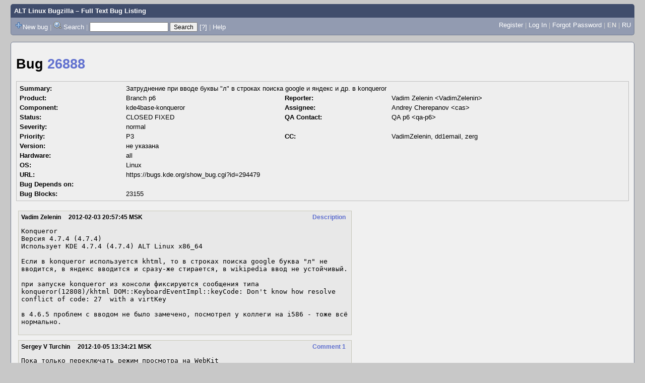

--- FILE ---
content_type: text/html; charset=UTF-8
request_url: https://bugzilla.altlinux.org/show_bug.cgi?format=multiple&id=26888
body_size: 16211
content:
<!DOCTYPE html>
<html lang="en">
  <head><meta property="og:type" content="website">
<meta property="og:title" content="Full Text Bug Listing">
    <title>Full Text Bug Listing</title>

      <meta http-equiv="Content-Type" content="text/html; charset=UTF-8">

    <meta name="viewport" content="width=device-width, initial-scale=1">

<link href="data/assets/f7cb5c3d002f7940feca60a326979e6c.css" rel="stylesheet" type="text/css">



    
<script type="text/javascript" src="data/assets/1b4e898422a669ab82b604a2c23edce5.js"></script>

    <script type="text/javascript">
    <!--
        YAHOO.namespace('bugzilla');
        YAHOO.util.Event.addListener = function (el, sType, fn, obj, overrideContext) {
               if ( ("onpagehide" in window || YAHOO.env.ua.gecko) && sType === "unload") { sType = "pagehide"; };
               var capture = ((sType == "focusin" || sType == "focusout") && !YAHOO.env.ua.ie) ? true : false;
               return this._addListener(el, this._getType(sType), fn, obj, overrideContext, capture);
         };
        if ( "onpagehide" in window || YAHOO.env.ua.gecko) {
            YAHOO.util.Event._simpleRemove(window, "unload", 
                                           YAHOO.util.Event._unload);
        }
        
        function unhide_language_selector() { 
            YAHOO.util.Dom.removeClass(
                'lang_links_container', 'bz_default_hidden'
            ); 
        } 
        YAHOO.util.Event.onDOMReady(unhide_language_selector);

        
        var BUGZILLA = {
            param: {
                cookiepath: '\/',
                maxusermatches: 1000
            },
            constant: {
                COMMENT_COLS: 80
            },
            string: {
                

                attach_desc_required:
                    "You must enter a Description for this attachment.",
                component_required:
                    "You must select a Component for this bug.",
                description_required:
                    "You must enter a Description for this bug.",
                short_desc_required:
                    "You must enter a Summary for this bug.",
                version_required:
                    "You must select a Version for this bug."
            }
        };

    // -->
    </script>


    

    
    <link rel="search" type="application/opensearchdescription+xml"
                       title="ALT Linux Bugzilla" href="./search_plugin.cgi">
    <link rel="shortcut icon" href="images/favicon.svg">
    <link rel="bookmark icon" href="images/favicon.svg" type="image/x-icon">
  </head>

  <body 
        class="bugzilla-altlinux-org yui-skin-sam">

  <div id="header"><div id="banner">
  </div>

    <div id="titles">
      <span id="title"><a href="https://bugzilla.altlinux.org/">ALT Linux Bugzilla</a> &ndash; Full Text Bug Listing</span>


    </div>

    <div id="common_links"><ul class="links">
  <span style="float:left">
  <li><img src="skins/standard/add-16x16.png"><a href="enter_bug.cgi">New bug</a></li>
  <li><span class="separator">| </span><img src="skins/standard/search-16x16.png"> <a href="query.cgi">Search</a></li>

  <li class="form">
    <span class="separator">| </span>
    <form action="buglist.cgi" method="get"
        onsubmit="if (this.quicksearch.value == '')
                  { alert('Please enter one or more search terms first.');
                    return false; } return true;">
    <input type="hidden" id="no_redirect_top" name="no_redirect" value="0">
    <script type="text/javascript">
      if (history && history.replaceState) {
        var no_redirect = document.getElementById("no_redirect_top");
        no_redirect.value = 1;
      }
    </script>
    <input class="txt" type="text" id="quicksearch_top"
           name="quicksearch" aria-labelledby="find_top"
           title="Quick Search" value="">
    <input class="btn" type="submit" value="Search" 
           id="find_top"></form>
  <a href="page.cgi?id=quicksearch.html" title="Quicksearch Help">[?]</a></li>


<li>
        <span class="separator">| </span>
        <a href="page.cgi?id=quicksearch.html" target="_blank">Help</a>
      </li>
  </span>

  <span style="float:right">
      <li id="new_account_container_top">
        <li><a href="createaccount.cgi">Register</a></li>
        <span class="separator">| </span>
      </li>

    <li id="mini_login_container_top">
  <a id="login_link_top" href="show_bug.cgi?format=multiple&amp;id=26888&amp;GoAheadAndLogIn=1"
     onclick="return show_mini_login_form('_top')">Log In</a>

  <form action="show_bug.cgi?format=multiple&amp;id=26888" method="POST"
        class="mini_login bz_default_hidden"
        id="mini_login_top">
    <input id="Bugzilla_login_top" required
           name="Bugzilla_login" class="bz_login"
        type="email" placeholder="Email Address">
    <input class="bz_password" name="Bugzilla_password" type="password"
           id="Bugzilla_password_top" required
           placeholder="Password">
    <input type="hidden" name="Bugzilla_login_token"
           value="">
    <input type="submit" name="GoAheadAndLogIn" value="Log in"
            id="log_in_top">
    <a href="#" onclick="return hide_mini_login_form('_top')">[x]</a>
  </form>
  <span class="separator">| </span>
</li>


  <li id="forgot_container_top">
    <a id="forgot_link_top" href="show_bug.cgi?format=multiple&amp;id=26888&amp;GoAheadAndLogIn=1#forgot"
       onclick="return show_forgot_form('_top')">Forgot Password</a>
    <form action="token.cgi" method="post" id="forgot_form_top"
          class="mini_forgot bz_default_hidden">
      <label for="login_top">Login:</label>
      <input name="loginname" size="20" id="login_top" required
          type="email" placeholder="Your Email Address">
      <input id="forgot_button_top" value="Reset Password" type="submit">
      <input type="hidden" name="a" value="reqpw">
      <input type="hidden" id="token_top" name="token"
             value="1768564567-6brotkEp5SO0743pOgGi9LxiD26OQYR_4T1edecI56s">
      <a href="#" onclick="return hide_forgot_form('_top')">[x]</a>
    </form>
    <span class="separator">| </span>
  </li>
    <li>
      <span class="lang_current">EN</span>
    </li>
    <li><span class="separator"> | </span>
      <a href="#" onclick="set_language('ru');">RU</a>
    </li>
  </span>
  <div style="clear:both"></div>
</ul>
    </div>
  </div>

  <div id="bugzilla-body">

<h1>Bug 
    <a href="show_bug.cgi?id=26888">26888</a>
  </h1>

  <table class="bugfields">
    

    
<tr>
    <th>Summary:</th>
    <td colspan=3>Затруднение при вводе буквы &quot;л&quot; в строках поиска google и яндекс и др. в konqueror</td>
  </tr>

    <tr>
      <th>Product:</th>
      <td>Branch p6
      </td>
<th class="rightcell">Reporter:</th>
      <td>Vadim Zelenin &lt;VadimZelenin&gt;</td>
    </tr>
<tr>
    <th>Component:</th>
    <td>kde4base-konqueror</td><th class="rightcell">Assignee:</th>
      <td>Andrey Cherepanov &lt;cas&gt;</td>
  </tr>

    <tr>
      <th>Status:</th>
      <td>CLOSED
        FIXED
      </td>
<th class="rightcell">QA Contact:</th>
      <td>QA p6 &lt;qa-p6&gt;</td>
    </tr>

    <tr>
      <th>Severity:</th>
      <td class="bz_normal">normal
      </td>
<td>&nbsp;</td>
      <td>&nbsp;</td>
    </tr>

    <tr>
      <th>Priority:</th>
      <td class="bz_P3">P3
      </td>
<th class="rightcell">CC:</th>
      <td>VadimZelenin, dd1email, zerg
    </tr>
<tr>
    <th>Version:</th>
    <td>не указана</td><td>&nbsp;</td>
      <td>&nbsp;</td>
  </tr><tr>
    <th>Hardware:</th>
    <td>all</td><td>&nbsp;</td>
      <td>&nbsp;</td>
  </tr><tr>
    <th>OS:</th>
    <td>Linux</td><td>&nbsp;</td>
      <td>&nbsp;</td>
  </tr>

      <tr>
        <th>URL:</th>
        <td colspan="3">
            <a href="https://bugs.kde.org/show_bug.cgi?id=294479" rel="noreferrer">https://bugs.kde.org/show_bug.cgi?id=294479</a>
        </td>
      </tr>



    
<tr>
    <th>Bug Depends on:</th>
    <td>
    </td>
<td>&nbsp;</td>
      <td>&nbsp;</td>
  </tr><tr>
    <th>Bug Blocks:</th>
    <td><a class="bz_bug_link 
          bz_status_NEW "
   title="NEW - [META] ALT Linux 6.0 Centaurus &amp; Co"
   href="show_bug.cgi?id=23155">23155</a>
    </td>
<td>&nbsp;</td>
      <td>&nbsp;</td>
  </tr>


  
   
  </table>


  <br>
<script src="js/comments.js" type="text/javascript">
</script>

<script type="text/javascript">
<!--
  /* Adds the reply text to the 'comment' textarea */
  function replyToComment(id, real_id, name) {
      var prefix = "(In reply to " + name + " from comment #" + id + ")\n";
      var replytext = "";
        /* pre id="comment_name_N" */
        var text_elem = document.getElementById('comment_text_'+id);
        var text = getText(text_elem);
        replytext = prefix + wrapReplyText(text);


      /* <textarea id="comment"> */
      var textarea = document.getElementById('comment');
      if (textarea.value != replytext) {
          textarea.value += replytext;
      }

      textarea.focus();
  } 
//-->
</script>


<!-- This auto-sizes the comments and positions the collapse/expand links 
     to the right. -->
<table class="bz_comment_table">
<tr>
<td>
<div id="c0" class="bz_comment bz_first_comment">

      <div class="bz_first_comment_head">


        <span class="bz_comment_number">
          <a 
             href="show_bug.cgi?id=26888#c0">Description</a>
        </span>

        <span class="bz_comment_user">
          <span class="vcard"><span class="fn">Vadim Zelenin</span>
</span>
        </span>

        <span class="bz_comment_user_images">
        </span>

        <span class="bz_comment_time">
          2012-02-03 20:57:45 MSK
        </span>

      </div>




<pre class="bz_comment_text">Konqueror
Версия 4.7.4 (4.7.4)
Использует KDE 4.7.4 (4.7.4) ALT Linux x86_64

Если в konqueror используется khtml, то в строках поиска google буква &quot;л&quot; не вводится, в яндекс вводится и сразу-же стирается, в wikipedia ввод не устойчивый.

при запуске konqueror из консоли фиксируются сообщения типа
konqueror(12808)/khtml DOM::KeyboardEventImpl::keyCode: Don't know how resolve conflict of code: 27  with a virtKey 

в 4.6.5 проблем с вводом не было замечено, посмотрел у коллеги на i586 - тоже всё нормально.</pre>
    </div>

    <div id="c1" class="bz_comment">

      <div class="bz_comment_head">


        <span class="bz_comment_number">
          <a 
             href="show_bug.cgi?id=26888#c1">Comment 1</a>
        </span>

        <span class="bz_comment_user">
          <span class="vcard"><span class="fn">Sergey V Turchin</span>
</span>
        </span>

        <span class="bz_comment_user_images">
        </span>

        <span class="bz_comment_time">
          2012-10-05 13:34:21 MSK
        </span>

      </div>




<pre class="bz_comment_text">Пока только переключать режим просмотра на WebKit</pre>
    </div>

    <div id="c2" class="bz_comment">

      <div class="bz_comment_head">


        <span class="bz_comment_number">
          <a 
             href="show_bug.cgi?id=26888#c2">Comment 2</a>
        </span>

        <span class="bz_comment_user">
          <span class="vcard"><span class="fn">Vadim Zelenin</span>
</span>
        </span>

        <span class="bz_comment_user_images">
        </span>

        <span class="bz_comment_time">
          2017-01-30 13:44:16 MSK
        </span>

      </div>




<pre class="bz_comment_text">p6 давно не актуален,
сведений о проблеме в p7 нет (я не использовал konqueror),
а в p8 проблема не воспроизводится.</pre>
    </div>

    <div id="c3" class="bz_comment">

      <div class="bz_comment_head">


        <span class="bz_comment_number">
          <a 
             href="show_bug.cgi?id=26888#c3">Comment 3</a>
        </span>

        <span class="bz_comment_user">
          <span class="vcard"><span class="fn">Andrey Cherepanov</span>
</span>
        </span>

        <span class="bz_comment_user_images">
        </span>

        <span class="bz_comment_time">
          2017-01-30 14:46:15 MSK
        </span>

      </div>




<pre class="bz_comment_text">Закрываем.</pre>
    </div>


  

</td>
<td>
</td>
</tr></table>

</div>

    <div id="footer">
      <div class="intro"></div>
<ul id="useful-links">
  <li id="links-actions">
    <div class="label">Actions: </div><ul class="links">
  <span style="float:left">
  <li><img src="skins/standard/add-16x16.png"><a href="enter_bug.cgi">New bug</a></li>
  <li><span class="separator">| </span><img src="skins/standard/search-16x16.png"> <a href="query.cgi">Search</a></li>

  <li class="form">
    <span class="separator">| </span>
    <form action="buglist.cgi" method="get"
        onsubmit="if (this.quicksearch.value == '')
                  { alert('Please enter one or more search terms first.');
                    return false; } return true;">
    <input type="hidden" id="no_redirect_bottom" name="no_redirect" value="0">
    <script type="text/javascript">
      if (history && history.replaceState) {
        var no_redirect = document.getElementById("no_redirect_bottom");
        no_redirect.value = 1;
      }
    </script>
    <input class="txt" type="text" id="quicksearch_bottom"
           name="quicksearch" aria-labelledby="find_bottom"
           title="Quick Search" value="">
    <input class="btn" type="submit" value="Search" 
           id="find_bottom"></form>
  <a href="page.cgi?id=quicksearch.html" title="Quicksearch Help">[?]</a></li>


<li>
        <span class="separator">| </span>
        <a href="page.cgi?id=quicksearch.html" target="_blank">Help</a>
      </li>
  </span>

  <span style="float:right">
      <li id="new_account_container_bottom">
        <li><a href="createaccount.cgi">Register</a></li>
        <span class="separator">| </span>
      </li>

    <li id="mini_login_container_bottom">
  <a id="login_link_bottom" href="show_bug.cgi?format=multiple&amp;id=26888&amp;GoAheadAndLogIn=1"
     onclick="return show_mini_login_form('_bottom')">Log In</a>

  <form action="show_bug.cgi?format=multiple&amp;id=26888" method="POST"
        class="mini_login bz_default_hidden"
        id="mini_login_bottom">
    <input id="Bugzilla_login_bottom" required
           name="Bugzilla_login" class="bz_login"
        type="email" placeholder="Email Address">
    <input class="bz_password" name="Bugzilla_password" type="password"
           id="Bugzilla_password_bottom" required
           placeholder="Password">
    <input type="hidden" name="Bugzilla_login_token"
           value="">
    <input type="submit" name="GoAheadAndLogIn" value="Log in"
            id="log_in_bottom">
    <a href="#" onclick="return hide_mini_login_form('_bottom')">[x]</a>
  </form>
  <span class="separator">| </span>
</li>


  <li id="forgot_container_bottom">
    <a id="forgot_link_bottom" href="show_bug.cgi?format=multiple&amp;id=26888&amp;GoAheadAndLogIn=1#forgot"
       onclick="return show_forgot_form('_bottom')">Forgot Password</a>
    <form action="token.cgi" method="post" id="forgot_form_bottom"
          class="mini_forgot bz_default_hidden">
      <label for="login_bottom">Login:</label>
      <input name="loginname" size="20" id="login_bottom" required
          type="email" placeholder="Your Email Address">
      <input id="forgot_button_bottom" value="Reset Password" type="submit">
      <input type="hidden" name="a" value="reqpw">
      <input type="hidden" id="token_bottom" name="token"
             value="1768564567-6brotkEp5SO0743pOgGi9LxiD26OQYR_4T1edecI56s">
      <a href="#" onclick="return hide_forgot_form('_bottom')">[x]</a>
    </form>
    <span class="separator">| </span>
  </li>
    <li>
      <span class="lang_current">EN</span>
    </li>
    <li><span class="separator"> | </span>
      <a href="#" onclick="set_language('ru');">RU</a>
    </li>
  </span>
  <div style="clear:both"></div>
</ul>
  </li>

  




  
</ul>

      <div class="outro"></div>
    </div>

  </body>
</html>